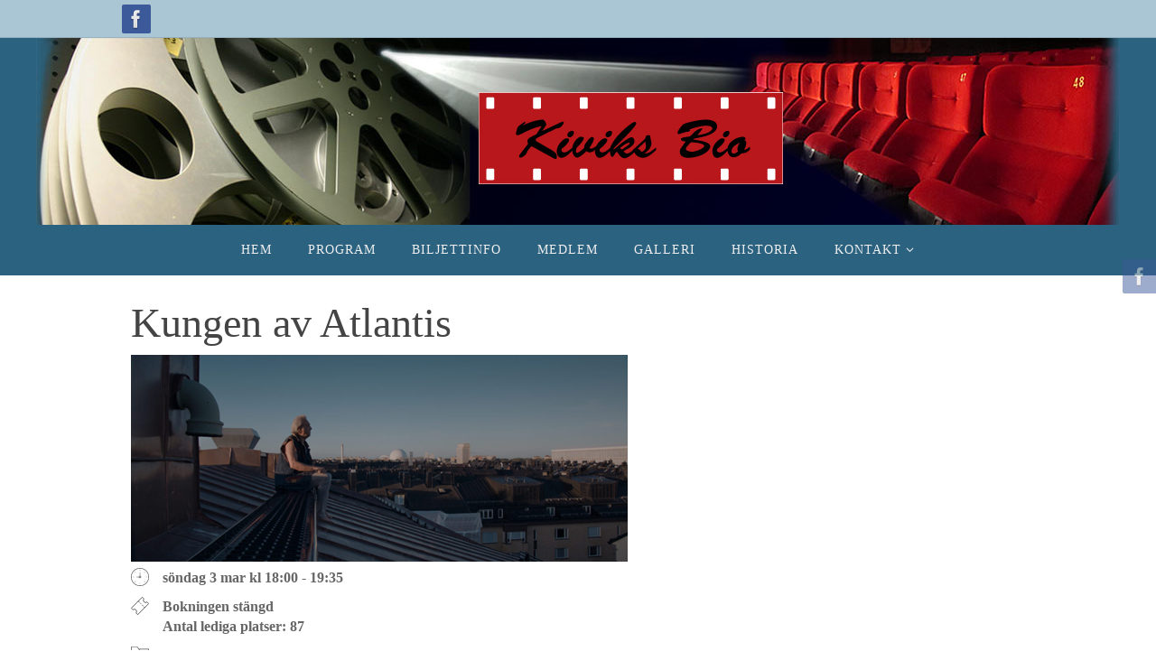

--- FILE ---
content_type: text/html; charset=UTF-8
request_url: https://www.kiviksbio.se/program/kungen-av-atlantis/
body_size: 16377
content:
<!DOCTYPE html>
<html lang="sv-SE">
<head>

<meta http-equiv="X-UA-Compatible" content="IE=edge,chrome=1" /><meta name="viewport" content="width=device-width, user-scalable=yes, initial-scale=1.0, minimum-scale=1.0, maximum-scale=3.0">
<meta http-equiv="Content-Type" content="text/html; charset=UTF-8" />
<link rel="profile" href="http://gmpg.org/xfn/11" />
<link rel="pingback" href="https://www.kiviksbio.se/xmlrpc.php" />
<title>Kungen av Atlantis &#8211; Kiviks Bio</title>
<meta name='robots' content='max-image-preview:large' />
<link rel="alternate" type="application/rss+xml" title="Kiviks Bio &raquo; Webbflöde" href="https://www.kiviksbio.se/feed/" />
<link rel="alternate" type="application/rss+xml" title="Kiviks Bio &raquo; Kommentarsflöde" href="https://www.kiviksbio.se/comments/feed/" />
<link rel="alternate" title="oEmbed (JSON)" type="application/json+oembed" href="https://www.kiviksbio.se/wp-json/oembed/1.0/embed?url=https%3A%2F%2Fwww.kiviksbio.se%2Fprogram%2Fkungen-av-atlantis%2F" />
<link rel="alternate" title="oEmbed (XML)" type="text/xml+oembed" href="https://www.kiviksbio.se/wp-json/oembed/1.0/embed?url=https%3A%2F%2Fwww.kiviksbio.se%2Fprogram%2Fkungen-av-atlantis%2F&#038;format=xml" />
<style id='wp-img-auto-sizes-contain-inline-css' type='text/css'>
img:is([sizes=auto i],[sizes^="auto," i]){contain-intrinsic-size:3000px 1500px}
/*# sourceURL=wp-img-auto-sizes-contain-inline-css */
</style>
<style id='wp-emoji-styles-inline-css' type='text/css'>

	img.wp-smiley, img.emoji {
		display: inline !important;
		border: none !important;
		box-shadow: none !important;
		height: 1em !important;
		width: 1em !important;
		margin: 0 0.07em !important;
		vertical-align: -0.1em !important;
		background: none !important;
		padding: 0 !important;
	}
/*# sourceURL=wp-emoji-styles-inline-css */
</style>
<style id='wp-block-library-inline-css' type='text/css'>
:root{--wp-block-synced-color:#7a00df;--wp-block-synced-color--rgb:122,0,223;--wp-bound-block-color:var(--wp-block-synced-color);--wp-editor-canvas-background:#ddd;--wp-admin-theme-color:#007cba;--wp-admin-theme-color--rgb:0,124,186;--wp-admin-theme-color-darker-10:#006ba1;--wp-admin-theme-color-darker-10--rgb:0,107,160.5;--wp-admin-theme-color-darker-20:#005a87;--wp-admin-theme-color-darker-20--rgb:0,90,135;--wp-admin-border-width-focus:2px}@media (min-resolution:192dpi){:root{--wp-admin-border-width-focus:1.5px}}.wp-element-button{cursor:pointer}:root .has-very-light-gray-background-color{background-color:#eee}:root .has-very-dark-gray-background-color{background-color:#313131}:root .has-very-light-gray-color{color:#eee}:root .has-very-dark-gray-color{color:#313131}:root .has-vivid-green-cyan-to-vivid-cyan-blue-gradient-background{background:linear-gradient(135deg,#00d084,#0693e3)}:root .has-purple-crush-gradient-background{background:linear-gradient(135deg,#34e2e4,#4721fb 50%,#ab1dfe)}:root .has-hazy-dawn-gradient-background{background:linear-gradient(135deg,#faaca8,#dad0ec)}:root .has-subdued-olive-gradient-background{background:linear-gradient(135deg,#fafae1,#67a671)}:root .has-atomic-cream-gradient-background{background:linear-gradient(135deg,#fdd79a,#004a59)}:root .has-nightshade-gradient-background{background:linear-gradient(135deg,#330968,#31cdcf)}:root .has-midnight-gradient-background{background:linear-gradient(135deg,#020381,#2874fc)}:root{--wp--preset--font-size--normal:16px;--wp--preset--font-size--huge:42px}.has-regular-font-size{font-size:1em}.has-larger-font-size{font-size:2.625em}.has-normal-font-size{font-size:var(--wp--preset--font-size--normal)}.has-huge-font-size{font-size:var(--wp--preset--font-size--huge)}.has-text-align-center{text-align:center}.has-text-align-left{text-align:left}.has-text-align-right{text-align:right}.has-fit-text{white-space:nowrap!important}#end-resizable-editor-section{display:none}.aligncenter{clear:both}.items-justified-left{justify-content:flex-start}.items-justified-center{justify-content:center}.items-justified-right{justify-content:flex-end}.items-justified-space-between{justify-content:space-between}.screen-reader-text{border:0;clip-path:inset(50%);height:1px;margin:-1px;overflow:hidden;padding:0;position:absolute;width:1px;word-wrap:normal!important}.screen-reader-text:focus{background-color:#ddd;clip-path:none;color:#444;display:block;font-size:1em;height:auto;left:5px;line-height:normal;padding:15px 23px 14px;text-decoration:none;top:5px;width:auto;z-index:100000}html :where(.has-border-color){border-style:solid}html :where([style*=border-top-color]){border-top-style:solid}html :where([style*=border-right-color]){border-right-style:solid}html :where([style*=border-bottom-color]){border-bottom-style:solid}html :where([style*=border-left-color]){border-left-style:solid}html :where([style*=border-width]){border-style:solid}html :where([style*=border-top-width]){border-top-style:solid}html :where([style*=border-right-width]){border-right-style:solid}html :where([style*=border-bottom-width]){border-bottom-style:solid}html :where([style*=border-left-width]){border-left-style:solid}html :where(img[class*=wp-image-]){height:auto;max-width:100%}:where(figure){margin:0 0 1em}html :where(.is-position-sticky){--wp-admin--admin-bar--position-offset:var(--wp-admin--admin-bar--height,0px)}@media screen and (max-width:600px){html :where(.is-position-sticky){--wp-admin--admin-bar--position-offset:0px}}

/*# sourceURL=wp-block-library-inline-css */
</style><style id='global-styles-inline-css' type='text/css'>
:root{--wp--preset--aspect-ratio--square: 1;--wp--preset--aspect-ratio--4-3: 4/3;--wp--preset--aspect-ratio--3-4: 3/4;--wp--preset--aspect-ratio--3-2: 3/2;--wp--preset--aspect-ratio--2-3: 2/3;--wp--preset--aspect-ratio--16-9: 16/9;--wp--preset--aspect-ratio--9-16: 9/16;--wp--preset--color--black: #000000;--wp--preset--color--cyan-bluish-gray: #abb8c3;--wp--preset--color--white: #ffffff;--wp--preset--color--pale-pink: #f78da7;--wp--preset--color--vivid-red: #cf2e2e;--wp--preset--color--luminous-vivid-orange: #ff6900;--wp--preset--color--luminous-vivid-amber: #fcb900;--wp--preset--color--light-green-cyan: #7bdcb5;--wp--preset--color--vivid-green-cyan: #00d084;--wp--preset--color--pale-cyan-blue: #8ed1fc;--wp--preset--color--vivid-cyan-blue: #0693e3;--wp--preset--color--vivid-purple: #9b51e0;--wp--preset--gradient--vivid-cyan-blue-to-vivid-purple: linear-gradient(135deg,rgb(6,147,227) 0%,rgb(155,81,224) 100%);--wp--preset--gradient--light-green-cyan-to-vivid-green-cyan: linear-gradient(135deg,rgb(122,220,180) 0%,rgb(0,208,130) 100%);--wp--preset--gradient--luminous-vivid-amber-to-luminous-vivid-orange: linear-gradient(135deg,rgb(252,185,0) 0%,rgb(255,105,0) 100%);--wp--preset--gradient--luminous-vivid-orange-to-vivid-red: linear-gradient(135deg,rgb(255,105,0) 0%,rgb(207,46,46) 100%);--wp--preset--gradient--very-light-gray-to-cyan-bluish-gray: linear-gradient(135deg,rgb(238,238,238) 0%,rgb(169,184,195) 100%);--wp--preset--gradient--cool-to-warm-spectrum: linear-gradient(135deg,rgb(74,234,220) 0%,rgb(151,120,209) 20%,rgb(207,42,186) 40%,rgb(238,44,130) 60%,rgb(251,105,98) 80%,rgb(254,248,76) 100%);--wp--preset--gradient--blush-light-purple: linear-gradient(135deg,rgb(255,206,236) 0%,rgb(152,150,240) 100%);--wp--preset--gradient--blush-bordeaux: linear-gradient(135deg,rgb(254,205,165) 0%,rgb(254,45,45) 50%,rgb(107,0,62) 100%);--wp--preset--gradient--luminous-dusk: linear-gradient(135deg,rgb(255,203,112) 0%,rgb(199,81,192) 50%,rgb(65,88,208) 100%);--wp--preset--gradient--pale-ocean: linear-gradient(135deg,rgb(255,245,203) 0%,rgb(182,227,212) 50%,rgb(51,167,181) 100%);--wp--preset--gradient--electric-grass: linear-gradient(135deg,rgb(202,248,128) 0%,rgb(113,206,126) 100%);--wp--preset--gradient--midnight: linear-gradient(135deg,rgb(2,3,129) 0%,rgb(40,116,252) 100%);--wp--preset--font-size--small: 13px;--wp--preset--font-size--medium: 20px;--wp--preset--font-size--large: 36px;--wp--preset--font-size--x-large: 42px;--wp--preset--spacing--20: 0.44rem;--wp--preset--spacing--30: 0.67rem;--wp--preset--spacing--40: 1rem;--wp--preset--spacing--50: 1.5rem;--wp--preset--spacing--60: 2.25rem;--wp--preset--spacing--70: 3.38rem;--wp--preset--spacing--80: 5.06rem;--wp--preset--shadow--natural: 6px 6px 9px rgba(0, 0, 0, 0.2);--wp--preset--shadow--deep: 12px 12px 50px rgba(0, 0, 0, 0.4);--wp--preset--shadow--sharp: 6px 6px 0px rgba(0, 0, 0, 0.2);--wp--preset--shadow--outlined: 6px 6px 0px -3px rgb(255, 255, 255), 6px 6px rgb(0, 0, 0);--wp--preset--shadow--crisp: 6px 6px 0px rgb(0, 0, 0);}:where(.is-layout-flex){gap: 0.5em;}:where(.is-layout-grid){gap: 0.5em;}body .is-layout-flex{display: flex;}.is-layout-flex{flex-wrap: wrap;align-items: center;}.is-layout-flex > :is(*, div){margin: 0;}body .is-layout-grid{display: grid;}.is-layout-grid > :is(*, div){margin: 0;}:where(.wp-block-columns.is-layout-flex){gap: 2em;}:where(.wp-block-columns.is-layout-grid){gap: 2em;}:where(.wp-block-post-template.is-layout-flex){gap: 1.25em;}:where(.wp-block-post-template.is-layout-grid){gap: 1.25em;}.has-black-color{color: var(--wp--preset--color--black) !important;}.has-cyan-bluish-gray-color{color: var(--wp--preset--color--cyan-bluish-gray) !important;}.has-white-color{color: var(--wp--preset--color--white) !important;}.has-pale-pink-color{color: var(--wp--preset--color--pale-pink) !important;}.has-vivid-red-color{color: var(--wp--preset--color--vivid-red) !important;}.has-luminous-vivid-orange-color{color: var(--wp--preset--color--luminous-vivid-orange) !important;}.has-luminous-vivid-amber-color{color: var(--wp--preset--color--luminous-vivid-amber) !important;}.has-light-green-cyan-color{color: var(--wp--preset--color--light-green-cyan) !important;}.has-vivid-green-cyan-color{color: var(--wp--preset--color--vivid-green-cyan) !important;}.has-pale-cyan-blue-color{color: var(--wp--preset--color--pale-cyan-blue) !important;}.has-vivid-cyan-blue-color{color: var(--wp--preset--color--vivid-cyan-blue) !important;}.has-vivid-purple-color{color: var(--wp--preset--color--vivid-purple) !important;}.has-black-background-color{background-color: var(--wp--preset--color--black) !important;}.has-cyan-bluish-gray-background-color{background-color: var(--wp--preset--color--cyan-bluish-gray) !important;}.has-white-background-color{background-color: var(--wp--preset--color--white) !important;}.has-pale-pink-background-color{background-color: var(--wp--preset--color--pale-pink) !important;}.has-vivid-red-background-color{background-color: var(--wp--preset--color--vivid-red) !important;}.has-luminous-vivid-orange-background-color{background-color: var(--wp--preset--color--luminous-vivid-orange) !important;}.has-luminous-vivid-amber-background-color{background-color: var(--wp--preset--color--luminous-vivid-amber) !important;}.has-light-green-cyan-background-color{background-color: var(--wp--preset--color--light-green-cyan) !important;}.has-vivid-green-cyan-background-color{background-color: var(--wp--preset--color--vivid-green-cyan) !important;}.has-pale-cyan-blue-background-color{background-color: var(--wp--preset--color--pale-cyan-blue) !important;}.has-vivid-cyan-blue-background-color{background-color: var(--wp--preset--color--vivid-cyan-blue) !important;}.has-vivid-purple-background-color{background-color: var(--wp--preset--color--vivid-purple) !important;}.has-black-border-color{border-color: var(--wp--preset--color--black) !important;}.has-cyan-bluish-gray-border-color{border-color: var(--wp--preset--color--cyan-bluish-gray) !important;}.has-white-border-color{border-color: var(--wp--preset--color--white) !important;}.has-pale-pink-border-color{border-color: var(--wp--preset--color--pale-pink) !important;}.has-vivid-red-border-color{border-color: var(--wp--preset--color--vivid-red) !important;}.has-luminous-vivid-orange-border-color{border-color: var(--wp--preset--color--luminous-vivid-orange) !important;}.has-luminous-vivid-amber-border-color{border-color: var(--wp--preset--color--luminous-vivid-amber) !important;}.has-light-green-cyan-border-color{border-color: var(--wp--preset--color--light-green-cyan) !important;}.has-vivid-green-cyan-border-color{border-color: var(--wp--preset--color--vivid-green-cyan) !important;}.has-pale-cyan-blue-border-color{border-color: var(--wp--preset--color--pale-cyan-blue) !important;}.has-vivid-cyan-blue-border-color{border-color: var(--wp--preset--color--vivid-cyan-blue) !important;}.has-vivid-purple-border-color{border-color: var(--wp--preset--color--vivid-purple) !important;}.has-vivid-cyan-blue-to-vivid-purple-gradient-background{background: var(--wp--preset--gradient--vivid-cyan-blue-to-vivid-purple) !important;}.has-light-green-cyan-to-vivid-green-cyan-gradient-background{background: var(--wp--preset--gradient--light-green-cyan-to-vivid-green-cyan) !important;}.has-luminous-vivid-amber-to-luminous-vivid-orange-gradient-background{background: var(--wp--preset--gradient--luminous-vivid-amber-to-luminous-vivid-orange) !important;}.has-luminous-vivid-orange-to-vivid-red-gradient-background{background: var(--wp--preset--gradient--luminous-vivid-orange-to-vivid-red) !important;}.has-very-light-gray-to-cyan-bluish-gray-gradient-background{background: var(--wp--preset--gradient--very-light-gray-to-cyan-bluish-gray) !important;}.has-cool-to-warm-spectrum-gradient-background{background: var(--wp--preset--gradient--cool-to-warm-spectrum) !important;}.has-blush-light-purple-gradient-background{background: var(--wp--preset--gradient--blush-light-purple) !important;}.has-blush-bordeaux-gradient-background{background: var(--wp--preset--gradient--blush-bordeaux) !important;}.has-luminous-dusk-gradient-background{background: var(--wp--preset--gradient--luminous-dusk) !important;}.has-pale-ocean-gradient-background{background: var(--wp--preset--gradient--pale-ocean) !important;}.has-electric-grass-gradient-background{background: var(--wp--preset--gradient--electric-grass) !important;}.has-midnight-gradient-background{background: var(--wp--preset--gradient--midnight) !important;}.has-small-font-size{font-size: var(--wp--preset--font-size--small) !important;}.has-medium-font-size{font-size: var(--wp--preset--font-size--medium) !important;}.has-large-font-size{font-size: var(--wp--preset--font-size--large) !important;}.has-x-large-font-size{font-size: var(--wp--preset--font-size--x-large) !important;}
/*# sourceURL=global-styles-inline-css */
</style>

<style id='classic-theme-styles-inline-css' type='text/css'>
/*! This file is auto-generated */
.wp-block-button__link{color:#fff;background-color:#32373c;border-radius:9999px;box-shadow:none;text-decoration:none;padding:calc(.667em + 2px) calc(1.333em + 2px);font-size:1.125em}.wp-block-file__button{background:#32373c;color:#fff;text-decoration:none}
/*# sourceURL=/wp-includes/css/classic-themes.min.css */
</style>
<link rel='stylesheet' id='events-manager-css' href='https://www.kiviksbio.se/wp-content/plugins/events-manager/includes/css/events-manager.css?ver=7.1.7' type='text/css' media='all' />
<style id='events-manager-inline-css' type='text/css'>
body .em { --font-family : inherit; --font-weight : inherit; --font-size : 1em; --line-height : inherit; }
/*# sourceURL=events-manager-inline-css */
</style>
<link rel='stylesheet' id='events-manager-pro-css' href='https://www.kiviksbio.se/wp-content/plugins/events-manager-pro/includes/css/events-manager-pro.css?ver=3.7' type='text/css' media='all' />
<link rel='stylesheet' id='fb-widget-frontend-style-css' href='https://www.kiviksbio.se/wp-content/plugins/facebook-pagelike-widget/assets/css/style.css?ver=1.0.0' type='text/css' media='all' />
<link rel='stylesheet' id='fancybox-for-wp-css' href='https://www.kiviksbio.se/wp-content/plugins/fancybox-for-wordpress/assets/css/fancybox.css?ver=1.3.4' type='text/css' media='all' />
<link rel='stylesheet' id='parent-style-css' href='https://www.kiviksbio.se/wp-content/themes/nirvana/style.css?ver=b98047ee148270dd17ea3fc59cc95739' type='text/css' media='all' />
<link rel='stylesheet' id='child-style-css' href='https://www.kiviksbio.se/wp-content/themes/nirvana-child/style.css?ver=1.4.3' type='text/css' media='all' />
<link rel='stylesheet' id='nirvana-fonts-css' href='https://www.kiviksbio.se/wp-content/themes/nirvana/fonts/fontfaces.css?ver=1.6.4' type='text/css' media='all' />
<link rel='stylesheet' id='nirvana-style-css' href='https://www.kiviksbio.se/wp-content/themes/nirvana-child/style.css?ver=1.6.4' type='text/css' media='all' />
<style id='nirvana-style-inline-css' type='text/css'>
 #header-container { width: 1020px; } #header-container, #access >.menu, #forbottom, #colophon, #footer-widget-area, #topbar-inner, .ppbox, #pp-afterslider #container, #breadcrumbs-box { max-width: 1020px; } #container.one-column { } #container.two-columns-right #secondary { width: 230px; float:right; } #container.two-columns-right #content { width: 650px; float: left; } /* fallback */ #container.two-columns-right #content { width: calc(100% - 310px); float: left; } #container.two-columns-left #primary { width: 230px; float: left; } #container.two-columns-left #content { width: 650px; float: right; } /* fallback */ #container.two-columns-left #content { width: -moz-calc(100% - 310px); float: right; width: -webkit-calc(100% - 310px ); width: calc(100% - 310px); } #container.three-columns-right .sidey { width: 115px; float: left; } #container.three-columns-right #primary { margin-left: 80px; margin-right: 80px; } #container.three-columns-right #content { width: 570px; float: left; } /* fallback */ #container.three-columns-right #content { width: -moz-calc(100% - 390px); float: left; width: -webkit-calc(100% - 390px); width: calc(100% - 390px); } #container.three-columns-left .sidey { width: 115px; float: left; } #container.three-columns-left #secondary{ margin-left: 80px; margin-right: 80px; } #container.three-columns-left #content { width: 570px; float: right;} /* fallback */ #container.three-columns-left #content { width: -moz-calc(100% - 390px); float: right; width: -webkit-calc(100% - 390px); width: calc(100% - 390px); } #container.three-columns-sided .sidey { width: 115px; float: left; } #container.three-columns-sided #secondary{ float:right; } #container.three-columns-sided #content { width: 570px; float: right; /* fallback */ width: -moz-calc(100% - 390px); float: right; width: -webkit-calc(100% - 390px); float: right; width: calc(100% - 390px); float: right; margin: 0 195px 0 -960px; } body { font-family: "Bodoni MT", serif; } #content h1.entry-title a, #content h2.entry-title a, #content h1.entry-title, #content h2.entry-title { font-family: inherit; } .widget-title, .widget-title a { line-height: normal; font-family: inherit; } .widget-container, .widget-container a { font-family: inherit; } .entry-content h1, .entry-content h2, .entry-content h3, .entry-content h4, .entry-content h5, .entry-content h6, .nivo-caption h2, #front-text1 h1, #front-text2 h1, h3.column-header-image, #comments #reply-title { font-family: inherit; } #site-title span a { font-family: inherit; } #access ul li a, #access ul li a span { font-family: inherit; } /* general */ body { color: #333333; background-color: #FFFFFF } a { color: #c8201e; } a:hover, .entry-meta span a:hover, .comments-link a:hover, body.coldisplay2 #front-columns a:active { color: #CB5920; } a:active { background-color: #cb9920; color: #FFFFFF; } .entry-meta a:hover, .widget-container a:hover, .footer2 a:hover { border-bottom-color: #CCCCCC; } .sticky h2.entry-title a { background-color: #CB5920; color: #FFFFFF; } #header { background-color: #2B6280; } #site-title span a { color: #c8201e; } #site-description { color: #666666; } .socials a:hover .socials-hover { background-color: #65a7d0; } .socials .socials-hover { background-color: #3C5A99; } /* Main menu top level */ #access a, #nav-toggle span { color: #EEEEEE; } #access, #nav-toggle, #access ul li { background-color: #2B6280; } #access > .menu > ul > li > a > span { } #access ul li:hover { background-color: #CB5920; color: #FFFFFF; } #access ul > li.current_page_item , #access ul > li.current-menu-item, #access ul > li.current_page_ancestor , #access ul > li.current-menu-ancestor { background-color: #386f8d; } /* Main menu Submenus */ #access ul ul li, #access ul ul { background-color: #CB5920; } #access ul ul li a { color: #FFFFFF; } #access ul ul li:hover { background-color: #d9672e; } #breadcrumbs { background-color: #f5f5f5; } #access ul ul li.current_page_item, #access ul ul li.current-menu-item, #access ul ul li.current_page_ancestor, #access ul ul li.current-menu-ancestor { background-color: #d9672e; } /* top menu */ #topbar { background-color: #aac6d4; border-bottom-color: #96b2c0; } .menu-header-search .searchform { background: #F7F7F7; } .topmenu ul li a, .search-icon:before { color: #666666; } .topmenu ul li a:hover { background-color: #9ab6c4; } .search-icon:hover:before { color: #CB5920; } /* main */ #main { background-color: #FFFFFF; } #author-info, .page-title, #entry-author-info { border-color: #CCCCCC; } .page-title-text { border-color: #cb9920; } .page-title span { border-color: #CB5920; } #entry-author-info #author-avatar, #author-info #author-avatar { border-color: #EEEEEE; } .avatar-container:before { background-color: #cb9920; } .sidey .widget-container { color: #555555; ; } .sidey .widget-title { color: #000000; ; border-color: #CCCCCC; } .sidey .widget-container a { ; } .sidey .widget-container a:hover { ; } .widget-title span { border-color: #000000; } .entry-content h1, .entry-content h2, .entry-content h3, .entry-content h4, .entry-content h5, .entry-content h6 { color: #444444; } .entry-title, .entry-title a{ color: #444444; } .entry-title a:hover { color: #000000; } #content span.entry-format { color: #CCCCCC; } /* footer */ #footer { color: #ffffff; background-color: #2B6280; } #footer2 { color: #ffffff; background-color: #2B6280; } #sfooter-full { background-color: #265d7b; } .footermenu ul li { border-color: #3a718f; } .footermenu ul li:hover { border-color: #4e85a3; } #colophon a { color: #ffffff; } #colophon a:hover { color: #aac6d4; } #footer2 a, .footermenu ul li:after { color: #ffffff; } #footer2 a:hover { color: #aac6d4; } #footer .widget-container { color: #ffffff; background-color: #2B6280; } #footer .widget-title { color: #ffffff; background-color: #2B6280; border-color:#CCCCCC; } /* buttons */ a.continue-reading-link { color: #c8201e; border-color: #c8201e; } a.continue-reading-link:hover { background-color: #CB5920; color: #FFFFFF; } #cryout_ajax_more_trigger { border: 1px solid #CCCCCC; } #cryout_ajax_more_trigger:hover { background-color: #F7F7F7; } a.continue-reading-link i.crycon-right-dir { color: #CB5920 } a.continue-reading-link:hover i.crycon-right-dir { color: #FFFFFF } .page-link a, .page-link > span > em { border-color: #CCCCCC } .columnmore a { background: #cb9920; color:#F7F7F7 } .columnmore a:hover { background: #CB5920; } .file, .button, input[type="submit"], input[type="reset"], #respond .form-submit input#submit { background-color: #FFFFFF; border-color: #CCCCCC; } .button:hover, #respond .form-submit input#submit:hover { background-color: #F7F7F7; } .entry-content tr th, .entry-content thead th { color: #444444; } .entry-content tr th { background-color: #CB5920; color:#FFFFFF; } .entry-content tr.even { background-color: #F7F7F7; } hr { border-color: #EEEEEE; } input[type="text"], input[type="password"], input[type="email"], input[type="color"], input[type="date"], input[type="datetime"], input[type="datetime-local"], input[type="month"], input[type="number"], input[type="range"], input[type="search"], input[type="tel"], input[type="time"], input[type="url"], input[type="week"], textarea, select { border-color: #CCCCCC #EEEEEE #EEEEEE #CCCCCC; color: #333333; } input[type="submit"], input[type="reset"] { color: #333333; } input[type="text"]:hover, input[type="password"]:hover, input[type="email"]:hover, input[type="color"]:hover, input[type="date"]:hover, input[type="datetime"]:hover, input[type="datetime-local"]:hover, input[type="month"]:hover, input[type="number"]:hover, input[type="range"]:hover, input[type="search"]:hover, input[type="tel"]:hover, input[type="time"]:hover, input[type="url"]:hover, input[type="week"]:hover, textarea:hover { background-color: rgba(247,247,247,0.4); } .entry-content pre { background-color: #F7F7F7; border-color: rgba(203,89,32,0.1); } abbr, acronym { border-color: #333333; } .comment-meta a { color: #666666; } #respond .form-allowed-tags { color: #666666; } .comment .reply a { border-color: #EEEEEE; } .comment .reply a:hover { color: #c8201e; } .entry-meta { border-color: #EEEEEE; } .entry-meta .crycon-metas:before { color: #CB5920; } .entry-meta span a, .comments-link a { ; } .entry-meta span a:hover, .comments-link a:hover { ; } .entry-meta span, .entry-utility span, .footer-tags { color: #8e8e8e; } .nav-next a, .nav-previous a{ background-color:#f8f8f8; } .nav-next a:hover, .nav-previous a:hover { background-color: #c8201e; color:#FFFFFF; } .pagination { border-color: #ededed; } .pagination a:hover { background-color: #cb9920; color: #FFFFFF; } h3#comments-title { border-color: #CCCCCC; } h3#comments-title span { background-color: #CB5920; color: #FFFFFF; } .comment-details { border-color: #EEEEEE; } .searchform input[type="text"] { color: #666666; } .searchform:after { background-color: #CB5920; } .searchform:hover:after { background-color: #cb9920; } .searchsubmit[type="submit"]{ color: #F7F7F7; } li.menu-main-search .searchform .s { background-color: #FFFFFF; } li.menu-main-search .searchsubmit[type="submit"] { color: #666666; } .caption-accented .wp-caption { background-color:rgba(203,89,32,0.8); color:#FFFFFF; } .nirvana-image-one .entry-content img[class*='align'], .nirvana-image-one .entry-summary img[class*='align'], .nirvana-image-two .entry-content img[class*='align'], .nirvana-image-two .entry-summary img[class*='align'] .nirvana-image-one .entry-content [class*='wp-block'][class*='align'] img, .nirvana-image-one .entry-summary [class*='wp-block'][class*='align'] img, .nirvana-image-two .entry-content [class*='wp-block'][class*='align'] img, .nirvana-image-two .entry-summary [class*='wp-block'][class*='align'] img { border-color: #CB5920; } html { font-size: 16px; line-height: 1.5; } .entry-content, .entry-summary, .ppbox { text-align:inherit ; } .entry-content, .entry-summary, .widget-container, .ppbox, .navigation { ; } #bg_image {display: block; margin: 0 auto; } #content h1.entry-title, #content h2.entry-title, .woocommerce-page h1.page-title { font-size: 46px; } .widget-title, .widget-title a { font-size: 20px; } .widget-container, .widget-container a { font-size: 15px; } #content h1, #pp-afterslider h1 { font-size: 42px; } #content h2, #pp-afterslider h2 { font-size: 36px; } #content h3, #pp-afterslider h3 { font-size: 31px; } #content h4, #pp-afterslider h4 { font-size: 26px; } #content h5, #pp-afterslider h5 { font-size: 21px; } #content h6, #pp-afterslider h6 { font-size: 16px; } #site-title span a { font-size: 46px; } #access ul li a { font-size: 14px; } #access ul ul ul a { font-size: 13px; } #respond .form-allowed-tags { display: none; } .nocomments, .nocomments2 { display: none; } .comments-link span { display: none; } header.page-header, .archive h1.page-title { display: none; } article footer.entry-meta { display: none; } .entry-content p, .entry-content ul, .entry-content ol, .entry-content dd, .entry-content pre, .entry-content hr, .commentlist p, .entry-summary p { margin-bottom: 1.0em; } #header-container > div { margin: 60px 0 0 400px; } #toTop:hover .crycon-back2top:before { color: #cb9920; } #main { margin-top: 10px; } #forbottom { padding-left: 0px; padding-right: 0px; } #header-widget-area { width: 33%; } #branding { height:207px; } 
/* Nirvana Custom CSS */ .widget-container { margin-top: 0px; margin-right: 0px; margin-bottom: 10px; margin-left: 0px; } .widget-container ul li {margin-bottom: 0px;} #footer2 { padding-top: 0px;} #footer2 em { visibility: hidden; } #footer2-inside { margin-top:-20px; } #site-copyright {padding-top: 0px; padding-bottom: 0px; } /* .home och .page-id-5538 är samma sida i versionen 2018-05 */ .home #forbottom, .page-id-5538 #forbottom { background-image: url(https://www.kiviksbio.se/wp-content/uploads/kiviksbio-gavel-sommar-1200px.jpg); background-repeat: no-repeat; background-position: left top; height: 937px; width: 1200px; max-width: 1200px; padding: 0px; } .home #main, .page-id-5538 #main { margin-top:0px;} .home #footer, .page-id-5538 #footer { margin-top:0px;} .home #content .entry-content, .page-id-5538 #content .entry-content { background-color: rgba(255, 255, 255, 0.97); opacity: 0.97; filter: alpha(opacity=97); min-height: 939px; width:240px; padding-right: 10px; padding-left: 15px; padding-top:15px; margin-top: -158px; } #footer .widget-title span, #footer .widget-title, #footer .widget-title a { font-size: 16px; border:none; /*border-bottom-color:#ffffff;*/ } .home #content .entry-content p, .page-id-5538 #content .entry-content p { line-height: 1.3em; margin-bottom: 1.0em; color:#000000; font-size:0.9em; } #content #post-5538 .entry-content h1, #content #post-5538 .entry-content h2, #content #post-5538 .entry-content h3, #content #post-5538 .entry-content h4, #content #post-5538 .entry-content h5 { margin-top: 25px; margin-bottom:3px; color:#000000; line-height:1.1em; } #content #post-5538 .entry-content h4:first-of-type { margin-top: 5px;} #content #post-5538 .entry-content h1 { font-size:46px; } #content #post-5538 .entry-content h2 { font-size:28px; } #content #post-5538 .entry-content h3 { font-size:20px; } #content #post-5538 .entry-content h4 { font-size:18px; } #content #post-5538 .entry-content h5 { font-size:16px; } .home #content .entry-title, #content #post-5538 .entry-title { color: #c8201e; font-weight:bold; padding-left:430px; padding-top: 100px; clear:none; } #footer address, #site-copyright address { color: #ffffff; font-style: italic; } #footer2, #footer2 a { color: #2B6280; } #footer2 { padding-top: 0px;} #footer-widget-area { margin-bottom:-15px;} /* För att få styrelsepresentationen snygg. */ #content .tvaspalt { clear: both; float: none; } #content .tvaspalt table { width:50%; float:left; margin-top:20px; } #content .tvaspalt table:nth-child(odd) { clear:left;} #content .tvaspalt table td { padding-top: 0px; padding-right: 0px; padding-bottom: 0px; padding-left: 0px; } #content .enspalt-tabellsmal table { max-width:680px; } #content .enspalt-tabellsmal table td {width:50%; padding-top: 4px; padding-right: 12px; padding-bottom: 4px; padding-left: 12px; } /* Bildtexter i gallerier */ .gallery-caption { position: relative; bottom: 0; left: 0; width: 100%; max-height: 50%; padding-top: 2px; padding-right: 0px; padding-bottom: 2px; padding-left: 2px; margin: 0; margin-bottom: 0px; color: #000; font-size: 0.9em; font-style: italic; line-height: 1.1em; text-align: left; background-color: #fff; filter: alpha(opacity=1); opacity: 1; cursor: default; /* background-color: rgba(0,0,0,.7); box-sizing: border-box; -webkit-transition: opacity 400ms ease; transition: opacity 400ms ease;*/ } .clearfix:after { content: '\0020'; clear: both display: block; overflow: hidden; visibility: hidden; width: 0; height: 0; } /* Event Manager. Efter ver 6 som kastade om stilarna. */ .em.pixelbones .input input[type=submit] { /*display: inline-block; height: 38px!important;*/ width: 230px!important; color: #000000!important; background-color: #cccccc!important; border-radius: 4px!important; border: 1px solid #333333!important; padding: 10px!important 15px!important; cursor: pointer; font-size: .9em!important; text-align: center!important; font-weight: 600!important; letter-spacing: 1px!important; text-transform: uppercase!important; text-decoration: none!important; white-space: nowrap!important; cursor: pointer!important; box-sizing: border-box!important; } .em.em-event-booking-form .em-button.em-booking-submit { width: 130px; } body#printable table#bookings-table td { padding: 5px 5px!important;} body#printable table#bookings-table tr { border-bottom:solid 1px; } .em.pixelbones th:first-child { padding-left: 10px!important; } .em.pixelbones td {padding: 10px 8px !important;} .em.pixelbones a { color: #c8201e !important; background-color: transparent !important; -webkit-box-shadow: none !important; box-shadow: none !important; } .em-item-meta-column, .em-event-meta, .em-item-meta {font-weight:bold; } .em.em-item .em-item-meta .em-item-meta-line a, .em.em-list .em-item .em-item-meta .em-item-meta-line a, .em.em-list-widget .em-item .em-item-meta .em-item-meta-line a { font-style: normal !important; } .em.em-item.em-item-single .em-item-meta > section section { margin-bottom: 10px; } h3.em-booking-section-title {display: none;} .em.em-list .em-item { border-top: 1px solid #adabab; } .em-booking-message, .em-booking-message-error { font-weight:bold; background-color: orange; padding: 10px; } /* Responsiv för mindre skärmar. Grundläggande finns i mappen styles i nirvana. */ @media (max-width: 1280px) { .home #content, .page-id-5538 #content {padding:0px;box-sizing:border-box; height: auto;} } @media (max-width: 800px) { #header-container > div { margin: 60px 0 0 50px; } #header-container .site-identity img { max-width:50%; height:auto;} .home #content, .page-id-5538 #content {padding:0px;box-sizing:border-box; height: auto;} .home #forbottom, .page-id-5538 #forbottom { background-image: url(https://www.kiviksbio.se/wp-content/uploads/kiviksbio-gavel-sommar-1200px.jpg ); background-repeat: no-repeat; background-position: left top; height: 937px; width: 800px; max-width: 800px; padding: 0px; } .home #content .entry-title, #content #post-5538 .entry-title { color: #c8201e; font-weight:bold; padding-left:280px; padding-top: 80px; max-width: 570px; clear:none; } } @media (max-width: 640px) { .home #forbottom, .page-id-5538 #forbottom { background-image: none; height: auto; } .home #content .entry-content, .page-id-5538 #content .entry-content { background-color: rgba(255, 255, 255, 1.00); opacity: 1.00; filter: alpha(opacity=100); height: auto; width:100%; padding-right: 10px; padding-left: 15px; padding-top:15px; margin-top: 0px; clear: both; } .home #content .entry-title, #content #post-5538 .entry-title { text-align:left; padding-left:10px; padding-top: 30px; margin-bottom:0px; word-wrap: break-word; clear: both; max-width: 320px; } .home #content .entry-content p, .page-id-5538 #content .entry-content p { line-height: 1.3em; margin-bottom: 1.0em; font-size:1.1em; } #footer { clear:both;} #footer2-inside { margin-top:0px; } /* För att få styrelsepresentationen snygg. */ #content .tvaspalt table { width:100%; float:none; } #content .tvaspalt { clear: both; float: none; } #content .enspalt-tabellsmal table { max-width:100%; } #content .enspalt-tabellsmal table td {width:50%; } } /* Slut på responsiv media. */
/*# sourceURL=nirvana-style-inline-css */
</style>
<link rel='stylesheet' id='nirvana-mobile-css' href='https://www.kiviksbio.se/wp-content/themes/nirvana/styles/style-mobile.css?ver=1.6.4' type='text/css' media='all' />
<script type="text/javascript" src="https://www.kiviksbio.se/wp-includes/js/jquery/jquery.min.js?ver=3.7.1" id="jquery-core-js"></script>
<script type="text/javascript" src="https://www.kiviksbio.se/wp-includes/js/jquery/jquery-migrate.min.js?ver=3.4.1" id="jquery-migrate-js"></script>
<script type="text/javascript" src="https://www.kiviksbio.se/wp-includes/js/jquery/ui/core.min.js?ver=1.13.3" id="jquery-ui-core-js"></script>
<script type="text/javascript" src="https://www.kiviksbio.se/wp-includes/js/jquery/ui/mouse.min.js?ver=1.13.3" id="jquery-ui-mouse-js"></script>
<script type="text/javascript" src="https://www.kiviksbio.se/wp-includes/js/jquery/ui/sortable.min.js?ver=1.13.3" id="jquery-ui-sortable-js"></script>
<script type="text/javascript" src="https://www.kiviksbio.se/wp-includes/js/jquery/ui/datepicker.min.js?ver=1.13.3" id="jquery-ui-datepicker-js"></script>
<script type="text/javascript" id="jquery-ui-datepicker-js-after">
/* <![CDATA[ */
jQuery(function(jQuery){jQuery.datepicker.setDefaults({"closeText":"St\u00e4ng","currentText":"Idag","monthNames":["januari","februari","mars","april","maj","juni","juli","augusti","september","oktober","november","december"],"monthNamesShort":["jan","feb","mar","apr","maj","jun","jul","aug","sep","okt","nov","dec"],"nextText":"N\u00e4sta","prevText":"F\u00f6reg\u00e5ende","dayNames":["s\u00f6ndag","m\u00e5ndag","tisdag","onsdag","torsdag","fredag","l\u00f6rdag"],"dayNamesShort":["s\u00f6n","m\u00e5n","tis","ons","tor","fre","l\u00f6r"],"dayNamesMin":["S","M","T","O","T","F","L"],"dateFormat":"d MM yy","firstDay":1,"isRTL":false});});
//# sourceURL=jquery-ui-datepicker-js-after
/* ]]> */
</script>
<script type="text/javascript" src="https://www.kiviksbio.se/wp-includes/js/jquery/ui/resizable.min.js?ver=1.13.3" id="jquery-ui-resizable-js"></script>
<script type="text/javascript" src="https://www.kiviksbio.se/wp-includes/js/jquery/ui/draggable.min.js?ver=1.13.3" id="jquery-ui-draggable-js"></script>
<script type="text/javascript" src="https://www.kiviksbio.se/wp-includes/js/jquery/ui/controlgroup.min.js?ver=1.13.3" id="jquery-ui-controlgroup-js"></script>
<script type="text/javascript" src="https://www.kiviksbio.se/wp-includes/js/jquery/ui/checkboxradio.min.js?ver=1.13.3" id="jquery-ui-checkboxradio-js"></script>
<script type="text/javascript" src="https://www.kiviksbio.se/wp-includes/js/jquery/ui/button.min.js?ver=1.13.3" id="jquery-ui-button-js"></script>
<script type="text/javascript" src="https://www.kiviksbio.se/wp-includes/js/jquery/ui/dialog.min.js?ver=1.13.3" id="jquery-ui-dialog-js"></script>
<script type="text/javascript" id="events-manager-js-extra">
/* <![CDATA[ */
var EM = {"ajaxurl":"https://www.kiviksbio.se/wp-admin/admin-ajax.php","locationajaxurl":"https://www.kiviksbio.se/wp-admin/admin-ajax.php?action=locations_search","firstDay":"1","locale":"sv","dateFormat":"yy-mm-dd","ui_css":"https://www.kiviksbio.se/wp-content/plugins/events-manager/includes/css/jquery-ui/build.css","show24hours":"1","is_ssl":"1","autocomplete_limit":"10","calendar":{"breakpoints":{"small":560,"medium":908,"large":false}},"phone":"","datepicker":{"format":"d-m-Y","locale":"sv"},"search":{"breakpoints":{"small":650,"medium":850,"full":false}},"url":"https://www.kiviksbio.se/wp-content/plugins/events-manager","assets":{"input.em-uploader":{"js":{"em-uploader":{"url":"https://www.kiviksbio.se/wp-content/plugins/events-manager/includes/js/em-uploader.js?v=7.1.7","event":"em_uploader_ready"}}},".em-recurrence-sets, .em-timezone":{"js":{"luxon":{"url":"luxon/luxon.js?v=7.1.7","event":"em_luxon_ready"}}},".em-booking-form, #em-booking-form, .em-booking-recurring, .em-event-booking-form":{"js":{"em-bookings":{"url":"https://www.kiviksbio.se/wp-content/plugins/events-manager/includes/js/bookingsform.js?v=7.1.7","event":"em_booking_form_js_loaded"},"em-coupons":{"url":"https://www.kiviksbio.se/wp-content/plugins/events-manager-pro/add-ons/coupons/coupons.js?v=3.7","requires":"em-bookings"}},"css":{"em-coupons":"https://www.kiviksbio.se/wp-content/plugins/events-manager-pro/add-ons/coupons/coupons.css?v=3.7"}},"#em-opt-archetypes":{"js":{"archetypes":"https://www.kiviksbio.se/wp-content/plugins/events-manager/includes/js/admin-archetype-editor.js?v=7.1.7","archetypes_ms":"https://www.kiviksbio.se/wp-content/plugins/events-manager/includes/js/admin-archetypes.js?v=7.1.7","qs":"qs/qs.js?v=7.1.7"}},".em-cart-coupons-form":{"js":{"em-coupons-cart":{"url":"https://www.kiviksbio.se/wp-content/plugins/events-manager-pro/add-ons/coupons/coupons-cart.js?v=3.7","event":"em_timepicker_ready"}},"css":{"em-coupons":"https://www.kiviksbio.se/wp-content/plugins/events-manager-pro/add-ons/coupons/coupons.css?v=3.7"}}},"cached":"","bookingInProgress":"V\u00e4nligen v\u00e4nta medan din bokning registreras.","tickets_save":"Spara biljett","bookingajaxurl":"https://www.kiviksbio.se/wp-admin/admin-ajax.php","bookings_export_save":"Exportera bokningar","bookings_settings_save":"Spara inst\u00e4llningar","booking_delete":"\u00c4r du s\u00e4ker p\u00e5 att du vill ta bort?","booking_offset":"30","bookings":{"submit_button":{"text":{"default":"Skicka din bokning","free":"Skicka din bokning","payment":"Skicka din bokning","processing":"Bearbetar ..."}},"update_listener":""},"bb_full":"Bokningsbara biljetter slut","bb_book":"Boka nu","bb_booking":"Bokar...","bb_booked":"Bokning skickad","bb_error":"Bokning fel. F\u00f6rs\u00f6ka igen?","bb_cancel":"Avbryt","bb_canceling":"Avbryter...","bb_cancelled":"Avbokad","bb_cancel_error":"Avbokning fel. F\u00f6rs\u00f6ka igen?","txt_search":"S\u00f6k","txt_searching":"S\u00f6ker...","txt_loading":"Laddar in \u2026","cache":"","api_nonce":"e0d91346dd"};
//# sourceURL=events-manager-js-extra
/* ]]> */
</script>
<script type="text/javascript" src="https://www.kiviksbio.se/wp-content/plugins/events-manager/includes/js/events-manager.js?ver=7.1.7" id="events-manager-js"></script>
<script type="text/javascript" src="https://www.kiviksbio.se/wp-content/plugins/events-manager/includes/external/flatpickr/l10n/sv.js?ver=7.1.7" id="em-flatpickr-localization-js"></script>
<script type="text/javascript" src="https://www.kiviksbio.se/wp-content/plugins/events-manager-pro/includes/js/events-manager-pro.js?ver=3.7" id="events-manager-pro-js"></script>
<script type="text/javascript" src="https://www.kiviksbio.se/wp-content/plugins/fancybox-for-wordpress/assets/js/purify.min.js?ver=1.3.4" id="purify-js"></script>
<script type="text/javascript" src="https://www.kiviksbio.se/wp-content/plugins/fancybox-for-wordpress/assets/js/jquery.fancybox.js?ver=1.3.4" id="fancybox-for-wp-js"></script>
<link rel="https://api.w.org/" href="https://www.kiviksbio.se/wp-json/" /><link rel="EditURI" type="application/rsd+xml" title="RSD" href="https://www.kiviksbio.se/xmlrpc.php?rsd" />

<link rel="canonical" href="https://www.kiviksbio.se/program/kungen-av-atlantis/" />
<link rel='shortlink' href='https://www.kiviksbio.se/?p=6604' />
<style>
		</style>
		
<!-- Fancybox for WordPress v3.3.7 -->
<style type="text/css">
	.fancybox-slide--image .fancybox-content{background-color: #FFFFFF}
	
	img.fancybox-image{border-width:10px;border-color:#FFFFFF;border-style:solid;}
	div.fancybox-bg{background-color:rgba(102,102,102,0.5);opacity:1 !important;}div.fancybox-content{border-color:#FFFFFF}
	
	div.fancybox-content{background-color:#FFFFFF}
	
	
	
	
	div.fancybox-caption p.caption-title{display:inline-block}
	div.fancybox-caption p.caption-title{font-size:14px}
	div.fancybox-caption p.caption-title{color:#fff}
	div.fancybox-caption {color:#333333}div.fancybox-caption p.caption-title {background:#fff;color:#000;padding:10px 30px;width:auto;}body.fancybox-active .fancybox-container .fancybox-stage .fancybox-content .fancybox-close-small{display:block;}
</style><script type="text/javascript">
	jQuery(function () {

		var mobileOnly = false;
		
		if (mobileOnly) {
			return;
		}

		jQuery.fn.getTitle = function () { // Copy the title of every IMG tag and add it to its parent A so that fancybox can show titles
			var arr = jQuery("a[data-fancybox]");jQuery.each(arr, function() {var title = jQuery(this).children("img").attr("title") || '';var figCaptionHtml = jQuery(this).next("figcaption").html() || '';var processedCaption = figCaptionHtml;if (figCaptionHtml.length && typeof DOMPurify === 'function') {processedCaption = DOMPurify.sanitize(figCaptionHtml, {USE_PROFILES: {html: true}});} else if (figCaptionHtml.length) {processedCaption = jQuery("<div>").text(figCaptionHtml).html();}var newTitle = title;if (processedCaption.length) {newTitle = title.length ? title + " " + processedCaption : processedCaption;}if (newTitle.length) {jQuery(this).attr("title", newTitle);}});		}

		// Supported file extensions

				var thumbnails = jQuery("a:has(img)").not(".nolightbox").not('.envira-gallery-link').not('.ngg-simplelightbox').filter(function () {
			return /\.(jpe?g|png|gif|mp4|webp|bmp|pdf)(\?[^/]*)*$/i.test(jQuery(this).attr('href'))
		});
		

		// Add data-type iframe for links that are not images or videos.
		var iframeLinks = jQuery('.fancyboxforwp').filter(function () {
			return !/\.(jpe?g|png|gif|mp4|webp|bmp|pdf)(\?[^/]*)*$/i.test(jQuery(this).attr('href'))
		}).filter(function () {
			return !/vimeo|youtube/i.test(jQuery(this).attr('href'))
		});
		iframeLinks.attr({"data-type": "iframe"}).getTitle();

				// Gallery All
		thumbnails.addClass("fancyboxforwp").attr("data-fancybox", "gallery").getTitle();
		iframeLinks.attr({"data-fancybox": "gallery"}).getTitle();

		// Gallery type NONE
		
		// Call fancybox and apply it on any link with a rel atribute that starts with "fancybox", with the options set on the admin panel
		jQuery("a.fancyboxforwp").fancyboxforwp({
			loop: false,
			smallBtn: true,
			zoomOpacity: "auto",
			animationEffect: "fade",
			animationDuration: 500,
			transitionEffect: "fade",
			transitionDuration: "300",
			overlayShow: true,
			overlayOpacity: "0.5",
			titleShow: true,
			titlePosition: "float",
			keyboard: true,
			showCloseButton: true,
			arrows: true,
			clickContent:false,
			clickSlide: "close",
			mobile: {
				clickContent: function (current, event) {
					return current.type === "image" ? "toggleControls" : false;
				},
				clickSlide: function (current, event) {
					return current.type === "image" ? "close" : "close";
				},
			},
			wheel: false,
			toolbar: true,
			preventCaptionOverlap: true,
			onInit: function() { },			onDeactivate
	: function() { },		beforeClose: function() { },			afterShow: function(instance) { jQuery( ".fancybox-image" ).on("click", function( ){ ( instance.isScaledDown() ) ? instance.scaleToActual() : instance.scaleToFit() }) },				afterClose: function() { },					caption : function( instance, item ) {var title = "";if("undefined" != typeof jQuery(this).context ){var title = jQuery(this).context.title;} else { var title = ("undefined" != typeof jQuery(this).attr("title")) ? jQuery(this).attr("title") : false;}var caption = jQuery(this).data('caption') || '';if ( item.type === 'image' && title.length ) {caption = (caption.length ? caption + '<br />' : '') + '<p class="caption-title">'+jQuery("<div>").text(title).html()+'</p>' ;}if (typeof DOMPurify === "function" && caption.length) { return DOMPurify.sanitize(caption, {USE_PROFILES: {html: true}}); } else { return jQuery("<div>").text(caption).html(); }},
		afterLoad : "",
			})
		;

			})
</script>
<!-- END Fancybox for WordPress -->
<script type="text/javascript" src="https://www.google.com/recaptcha/enterprise.js?render=6LfcqgErAAAAAGXIAaVVTKFJNeBbdlHfinR6K5z9"></script>
<script type="text/javascript">
(function(url){
	if(/(?:Chrome\/26\.0\.1410\.63 Safari\/537\.31|WordfenceTestMonBot)/.test(navigator.userAgent)){ return; }
	var addEvent = function(evt, handler) {
		if (window.addEventListener) {
			document.addEventListener(evt, handler, false);
		} else if (window.attachEvent) {
			document.attachEvent('on' + evt, handler);
		}
	};
	var removeEvent = function(evt, handler) {
		if (window.removeEventListener) {
			document.removeEventListener(evt, handler, false);
		} else if (window.detachEvent) {
			document.detachEvent('on' + evt, handler);
		}
	};
	var evts = 'contextmenu dblclick drag dragend dragenter dragleave dragover dragstart drop keydown keypress keyup mousedown mousemove mouseout mouseover mouseup mousewheel scroll'.split(' ');
	var logHuman = function() {
		if (window.wfLogHumanRan) { return; }
		window.wfLogHumanRan = true;
		var wfscr = document.createElement('script');
		wfscr.type = 'text/javascript';
		wfscr.async = true;
		wfscr.src = url + '&r=' + Math.random();
		(document.getElementsByTagName('head')[0]||document.getElementsByTagName('body')[0]).appendChild(wfscr);
		for (var i = 0; i < evts.length; i++) {
			removeEvent(evts[i], logHuman);
		}
	};
	for (var i = 0; i < evts.length; i++) {
		addEvent(evts[i], logHuman);
	}
})('//www.kiviksbio.se/?wordfence_lh=1&hid=90174666679C0060626D57A47E1C89F4');
</script><!--[if lt IE 9]>
<script>
document.createElement('header');
document.createElement('nav');
document.createElement('section');
document.createElement('article');
document.createElement('aside');
document.createElement('footer');
</script>
<![endif]-->
</head>
<body class="wp-singular event-template-default single single-event postid-6604 wp-theme-nirvana wp-child-theme-nirvana-child nirvana-image-none caption-simple nirvana-comment-placeholders nirvana-menu-center">

		<a class="skip-link screen-reader-text" href="#main" title="Hoppa till innehållet"> Hoppa till innehållet </a>
	
<div id="wrapper" class="hfeed">
<div id="topbar" ><div id="topbar-inner"> <div class="socials" id="sheader">
			<a  target="_blank"  href="https://www.facebook.com/kiviksbio/"
			class="socialicons social-Facebook" title="Facebook">
				<img alt="Facebook" src="https://www.kiviksbio.se/wp-content/themes/nirvana/images/socials/Facebook.png" />
			</a></div> </div></div>
<div class="socials" id="srights">
			<a  target="_blank"  href="https://www.facebook.com/kiviksbio/"
			class="socialicons social-Facebook" title="Facebook">
				<img alt="Facebook" src="https://www.kiviksbio.se/wp-content/themes/nirvana/images/socials/Facebook.png" />
			</a></div>
<div id="header-full">
	<header id="header">
		<div id="masthead">
					<div id="branding" role="banner" >
				<img id="bg_image" alt="Kiviks Bio" title="Kiviks Bio" src="https://www.kiviksbio.se/wp-content/uploads/grafiskt/sidhuvud-1200px.jpg"  /><div id="header-container"><div class="site-identity"><a id="logo" href="https://www.kiviksbio.se/" ><img title="Kiviks Bio" alt="Kiviks Bio" src="https://www.kiviksbio.se/wp-content/uploads/grafiskt/logo_h100px.jpg" /></a></div></div>								<div style="clear:both;"></div>
			</div><!-- #branding -->
			<button id="nav-toggle"><span>&nbsp;</span></button>
			<nav id="access" class="jssafe" role="navigation">
					<div class="skip-link screen-reader-text"><a href="#content" title="Hoppa till innehållet">Hoppa till innehållet</a></div>
	<div class="menu"><ul id="prime_nav" class="menu"><li id="menu-item-5579" class="menu-item menu-item-type-post_type menu-item-object-page menu-item-home menu-item-5579"><a href="https://www.kiviksbio.se/"><span>Hem</span></a></li>
<li id="menu-item-18" class="menu-item menu-item-type-post_type menu-item-object-page menu-item-18"><a href="https://www.kiviksbio.se/evenemang/"><span>Program</span></a></li>
<li id="menu-item-65" class="menu-item menu-item-type-post_type menu-item-object-page menu-item-65"><a href="https://www.kiviksbio.se/biljetter-karta/"><span>Biljettinfo</span></a></li>
<li id="menu-item-86" class="menu-item menu-item-type-post_type menu-item-object-page menu-item-86"><a href="https://www.kiviksbio.se/medlem/"><span>Medlem</span></a></li>
<li id="menu-item-332" class="menu-item menu-item-type-post_type menu-item-object-page menu-item-332"><a href="https://www.kiviksbio.se/galleri/"><span>Galleri</span></a></li>
<li id="menu-item-89" class="menu-item menu-item-type-post_type menu-item-object-page menu-item-89"><a href="https://www.kiviksbio.se/historia/"><span>Historia</span></a></li>
<li id="menu-item-5267" class="menu-item menu-item-type-custom menu-item-object-custom menu-item-has-children menu-item-5267"><a><span>Kontakt</span></a>
<ul class="sub-menu">
	<li id="menu-item-1431" class="menu-item menu-item-type-post_type menu-item-object-page menu-item-1431"><a href="https://www.kiviksbio.se/styrelsen/styrelsen/"><span>Styrelsen</span></a></li>
	<li id="menu-item-94" class="menu-item menu-item-type-post_type menu-item-object-page menu-item-94"><a href="https://www.kiviksbio.se/styrelsen/lankar/"><span>Länkar</span></a></li>
</ul>
</li>
</ul></div>			</nav><!-- #access -->


		</div><!-- #masthead -->
	</header><!-- #header -->
</div><!-- #header-full -->

<div style="clear:both;height:0;"> </div>
<div id="main">
		<div id="toTop"><i class="crycon-back2top"></i> </div>	<div  id="forbottom" >
		
		<div style="clear:both;"> </div>
		<section id="container" class="one-column">

			<div id="content" role="main">
			
				
		<div id="post-6604" class="post-6604 event type-event status-publish has-post-thumbnail hentry event-categories-film">
							<h1 class="entry-title">Kungen av Atlantis</h1>
			
			<div class="entry-content">
				<div class="em em-view-container" id="em-view-6" data-view="event">
	<div class="em pixelbones em-item em-item-single em-event em-event-single em-event-710 " id="em-event-6" data-view-id="6">
		
<img src='https://www.kiviksbio.se/wp-content/uploads/kungen-av-atlantis.jpg' alt='Kungen av Atlantis'/>

<section class="em-item-header" >
	<div class="em-item-meta">
		<section class="em-item-meta-column">
			<section class="em-event-when">
				<div class="em-item-meta-line em-event-date em-event-meta-datetime">
					<span class="em-icon-clock em-icon"></span>
					söndag 3 mar kl 18:00 - 19:35
				</div>
		</section>
	
			
			<section class="em-event-bookings-meta">
				
				<div class="em-item-meta-line em-event-prices">
					<span class="em-icon-ticket em-icon"></span>
			
			
				Bokningen stängd<br>
				Antal lediga platser: 87
			
					
					
				</div>

			
				<div class="em-item-meta-line em-item-taxonomy em-event-categories">
					<span class="em-icon-category em-icon"></span>
						<ul class="event-categories">
					<li><a href="https://www.kiviksbio.se/program/kategori/film/">Film</a></li>
			</ul>
	
				</div>
			

				<div class="em-item-meta-line em-item-taxonomy em-event-tags">
					<span class="em-icon-tag em-icon"></span>
					<div>11 år</div>
				</div>
			

			
				
			</section>
			
		</section>

		<section class="em-item-meta-column">
			
			<section class="em-item-taxonomies">
			</section>
			
		</section>
	</div>
</section>

<section class="em-event-content">
	<p>Sedan barndomen har den ansvarsfulle Samuel (<strong>Simon Settergren)</strong> fungerat som förälder åt sin egen  pappa, den psykiskt sjuke Magnus (<strong>Philip Zandén</strong>). När Samuel möter Cleo (<strong>Happy Jankell</strong>) väcks hopp om frigörelse och om att få leva ett eget liv. Men kärleken till och känslorna för den excentriske pappan gör det svårt för honom att ge sig av. En välspelad feel-good film om psykisk ohälsa (!), villkorslös kärlek och identitet baserad på en sann historia.</p>
<p><strong>Regi och manus: Ursula Fogelström, Simon Settergren</strong><br />
<strong>Land: Sverige</strong></p>

</section>

<section class="em-event-bookings">
	<a name="em-event-booking-form"></a>
	<h3>Boka</h3>
	<div class="em-event-booking-form input" id="event-booking-form-710" data-id="710">
				<p>Internetbokningen är nu stängd för detta evenemang  - välkommen till biljettkassan som öppnar en timme innan visning!</p>		</div>
<p>Antal lediga platser: 87</p>
</section>
	</div>
</div>
					<div style="clear:both;"></div>
											</div><!-- .entry-content -->
		</div><!-- #post-## -->

	<div id="comments" class="hideme"> 		<p class="nocomments">Kommentarer inaktiverade.</p>
	</div><!-- #comments -->

						</div><!-- #content -->
					</section><!-- #container -->


	<div style="clear:both;" class="clearfix"></div>
	</div> <!-- #forbottom -->


	<footer id="footer" role="contentinfo">
		<div id="colophon">
		
			

			<div id="footer-widget-area"  role="complementary"  class="footerthree" >

				<div id="first" class="widget-area">
					<ul class="xoxo">
						<li id="custom_html-3" class="widget_text widget-container widget_custom_html"><div class="textwidget custom-html-widget"><address style="margin-bottom:0px;">Ordensgatan 5 • 277 30 Kivik<br><a href="mailto:info@kiviksbio.se">info@kiviksbio.se</a>
</address>
<p><a href="https://www.kiviksbio.se/hitta-hit/">Hitta hit & parkering  &gt;&gt;</a></p>
<img class="alignnone size-thumbnail wp-image-3250" style="margin-top:0px;" src="https://www.kiviksbio.se/wp-content/uploads/grafiskt/logo-kiviksbio-1-150x45.gif" alt="" width="150" height="45" /></div></li>					</ul>
				</div><!-- #first .widget-area -->

				<div id="second" class="widget-area">
					<ul class="xoxo">
						<li id="text-5" class="widget-container widget_text"><h3 class="widget-title"><span>Samarbete med:</span></h3>			<div class="textwidget"><p><img loading="lazy" decoding="async" class="wp-image-559" style="margin-right: 15px;" src="https://www.kiviksbio.se/wp-content/uploads/grafiskt/Leader-stor-150x74.jpg" alt="" width="67" height="33" srcset="https://www.kiviksbio.se/wp-content/uploads/grafiskt/Leader-stor-150x74.jpg 150w, https://www.kiviksbio.se/wp-content/uploads/grafiskt/Leader-stor-300x149.jpg 300w, https://www.kiviksbio.se/wp-content/uploads/grafiskt/Leader-stor.jpg 341w" sizes="auto, (max-width: 67px) 100vw, 67px" /> <a href="https://www.folketshusochparker.se/" target="_blank" rel="noopener"><img loading="lazy" decoding="async" class="wp-image-5540" style="margin-right: 15px;" src="https://www.kiviksbio.se/wp-content/uploads/grafiskt/fhp_kvadrat-130x150.png" alt="" width="57" height="67" srcset="https://www.kiviksbio.se/wp-content/uploads/grafiskt/fhp_kvadrat-130x150.png 130w, https://www.kiviksbio.se/wp-content/uploads/grafiskt/fhp_kvadrat-259x300.png 259w, https://www.kiviksbio.se/wp-content/uploads/grafiskt/fhp_kvadrat-400x463.png 400w, https://www.kiviksbio.se/wp-content/uploads/grafiskt/fhp_kvadrat.png 518w" sizes="auto, (max-width: 57px) 100vw, 57px" /></a> <a href="https://www.europa-cinemas.org/en"><img loading="lazy" decoding="async" style="margin-right: 15px;" src="https://www.kiviksbio.se/wp-content/uploads/grafiskt/logo-europa-cinema-white-150x66.jpg" alt="" width="101" height="44" /></a></p>
</div>
		</li>					</ul>
				</div><!-- #second .widget-area -->

				<div id="third" class="widget-area">
					<ul class="xoxo">
						<li id="text-3" class="widget-container widget_text"><h3 class="widget-title"><span>Sponsor:</span></h3>			<div class="textwidget"><p><a href="https://www.kiviksmusteri.se" target="_blank" rel="noopener"><img loading="lazy" decoding="async" class="wp-image-5537" src="https://www.kiviksbio.se/wp-content/uploads/grafiskt/logo-KiviksMusteri-150x140.png" alt="" width="57" height="53" srcset="https://www.kiviksbio.se/wp-content/uploads/grafiskt/logo-KiviksMusteri-150x140.png 150w, https://www.kiviksbio.se/wp-content/uploads/grafiskt/logo-KiviksMusteri-300x281.png 300w, https://www.kiviksbio.se/wp-content/uploads/grafiskt/logo-KiviksMusteri-768x719.png 768w, https://www.kiviksbio.se/wp-content/uploads/grafiskt/logo-KiviksMusteri.png 1024w, https://www.kiviksbio.se/wp-content/uploads/grafiskt/logo-KiviksMusteri-400x375.png 400w" sizes="auto, (max-width: 57px) 100vw, 57px" /></a></p>
</div>
		</li>					</ul>
				</div><!-- #third .widget-area -->

			</div><!-- #footer-widget-area -->
			
		</div><!-- #colophon -->

		<div id="footer2">
			<div id="footer2-inside">
				<em style="display:table;margin:0 auto;float:none;text-align:center;padding:7px 0;font-size:13px;">
	Drivs av <a target="_blank" href="http://www.cryoutcreations.eu" title="Nirvana Theme by Cryout Creations">Nirvana</a> &amp;
	<a target="_blank" href="http://wordpress.org/" title="Semantisk Personal publiceringsplattform">  WordPress.</a></em>
	<div id="sfooter-full"><div class="socials" id="sfooter">
			<a  target="_blank"  href="https://www.facebook.com/kiviksbio/"
			class="socialicons social-Facebook" title="Facebook">
				<img alt="Facebook" src="https://www.kiviksbio.se/wp-content/themes/nirvana/images/socials/Facebook.png" />
			</a></div></div>			</div> <!-- #footer2-inside -->
		</div><!-- #footer2 -->

	</footer><!-- #footer -->

	</div><!-- #main -->
</div><!-- #wrapper -->


<script type="speculationrules">
{"prefetch":[{"source":"document","where":{"and":[{"href_matches":"/*"},{"not":{"href_matches":["/wp-*.php","/wp-admin/*","/wp-content/uploads/*","/wp-content/*","/wp-content/plugins/*","/wp-content/themes/nirvana-child/*","/wp-content/themes/nirvana/*","/*\\?(.+)"]}},{"not":{"selector_matches":"a[rel~=\"nofollow\"]"}},{"not":{"selector_matches":".no-prefetch, .no-prefetch a"}}]},"eagerness":"conservative"}]}
</script>
		<script type="text/javascript">
			(function() {
				let targetObjectName = 'EM';
				if ( typeof window[targetObjectName] === 'object' && window[targetObjectName] !== null ) {
					Object.assign( window[targetObjectName], []);
				} else {
					console.warn( 'Could not merge extra data: window.' + targetObjectName + ' not found or not an object.' );
				}
			})();
		</script>
		<script type="text/javascript" id="nirvana-frontend-js-extra">
/* <![CDATA[ */
var nirvana_settings = {"mobile":"1","fitvids":"1","contentwidth":"790"};
//# sourceURL=nirvana-frontend-js-extra
/* ]]> */
</script>
<script type="text/javascript" src="https://www.kiviksbio.se/wp-content/themes/nirvana/js/frontend.js?ver=1.6.4" id="nirvana-frontend-js"></script>
<script type="text/javascript" src="https://www.kiviksbio.se/wp-includes/js/comment-reply.min.js?ver=b98047ee148270dd17ea3fc59cc95739" id="comment-reply-js" async="async" data-wp-strategy="async" fetchpriority="low"></script>
<script id="wp-emoji-settings" type="application/json">
{"baseUrl":"https://s.w.org/images/core/emoji/17.0.2/72x72/","ext":".png","svgUrl":"https://s.w.org/images/core/emoji/17.0.2/svg/","svgExt":".svg","source":{"concatemoji":"https://www.kiviksbio.se/wp-includes/js/wp-emoji-release.min.js?ver=b98047ee148270dd17ea3fc59cc95739"}}
</script>
<script type="module">
/* <![CDATA[ */
/*! This file is auto-generated */
const a=JSON.parse(document.getElementById("wp-emoji-settings").textContent),o=(window._wpemojiSettings=a,"wpEmojiSettingsSupports"),s=["flag","emoji"];function i(e){try{var t={supportTests:e,timestamp:(new Date).valueOf()};sessionStorage.setItem(o,JSON.stringify(t))}catch(e){}}function c(e,t,n){e.clearRect(0,0,e.canvas.width,e.canvas.height),e.fillText(t,0,0);t=new Uint32Array(e.getImageData(0,0,e.canvas.width,e.canvas.height).data);e.clearRect(0,0,e.canvas.width,e.canvas.height),e.fillText(n,0,0);const a=new Uint32Array(e.getImageData(0,0,e.canvas.width,e.canvas.height).data);return t.every((e,t)=>e===a[t])}function p(e,t){e.clearRect(0,0,e.canvas.width,e.canvas.height),e.fillText(t,0,0);var n=e.getImageData(16,16,1,1);for(let e=0;e<n.data.length;e++)if(0!==n.data[e])return!1;return!0}function u(e,t,n,a){switch(t){case"flag":return n(e,"\ud83c\udff3\ufe0f\u200d\u26a7\ufe0f","\ud83c\udff3\ufe0f\u200b\u26a7\ufe0f")?!1:!n(e,"\ud83c\udde8\ud83c\uddf6","\ud83c\udde8\u200b\ud83c\uddf6")&&!n(e,"\ud83c\udff4\udb40\udc67\udb40\udc62\udb40\udc65\udb40\udc6e\udb40\udc67\udb40\udc7f","\ud83c\udff4\u200b\udb40\udc67\u200b\udb40\udc62\u200b\udb40\udc65\u200b\udb40\udc6e\u200b\udb40\udc67\u200b\udb40\udc7f");case"emoji":return!a(e,"\ud83e\u1fac8")}return!1}function f(e,t,n,a){let r;const o=(r="undefined"!=typeof WorkerGlobalScope&&self instanceof WorkerGlobalScope?new OffscreenCanvas(300,150):document.createElement("canvas")).getContext("2d",{willReadFrequently:!0}),s=(o.textBaseline="top",o.font="600 32px Arial",{});return e.forEach(e=>{s[e]=t(o,e,n,a)}),s}function r(e){var t=document.createElement("script");t.src=e,t.defer=!0,document.head.appendChild(t)}a.supports={everything:!0,everythingExceptFlag:!0},new Promise(t=>{let n=function(){try{var e=JSON.parse(sessionStorage.getItem(o));if("object"==typeof e&&"number"==typeof e.timestamp&&(new Date).valueOf()<e.timestamp+604800&&"object"==typeof e.supportTests)return e.supportTests}catch(e){}return null}();if(!n){if("undefined"!=typeof Worker&&"undefined"!=typeof OffscreenCanvas&&"undefined"!=typeof URL&&URL.createObjectURL&&"undefined"!=typeof Blob)try{var e="postMessage("+f.toString()+"("+[JSON.stringify(s),u.toString(),c.toString(),p.toString()].join(",")+"));",a=new Blob([e],{type:"text/javascript"});const r=new Worker(URL.createObjectURL(a),{name:"wpTestEmojiSupports"});return void(r.onmessage=e=>{i(n=e.data),r.terminate(),t(n)})}catch(e){}i(n=f(s,u,c,p))}t(n)}).then(e=>{for(const n in e)a.supports[n]=e[n],a.supports.everything=a.supports.everything&&a.supports[n],"flag"!==n&&(a.supports.everythingExceptFlag=a.supports.everythingExceptFlag&&a.supports[n]);var t;a.supports.everythingExceptFlag=a.supports.everythingExceptFlag&&!a.supports.flag,a.supports.everything||((t=a.source||{}).concatemoji?r(t.concatemoji):t.wpemoji&&t.twemoji&&(r(t.twemoji),r(t.wpemoji)))});
//# sourceURL=https://www.kiviksbio.se/wp-includes/js/wp-emoji-loader.min.js
/* ]]> */
</script>
		
		<script type="text/javascript">
			jQuery(document).ready( function($){	
											
			});
					</script>
		
</body>
</html>
